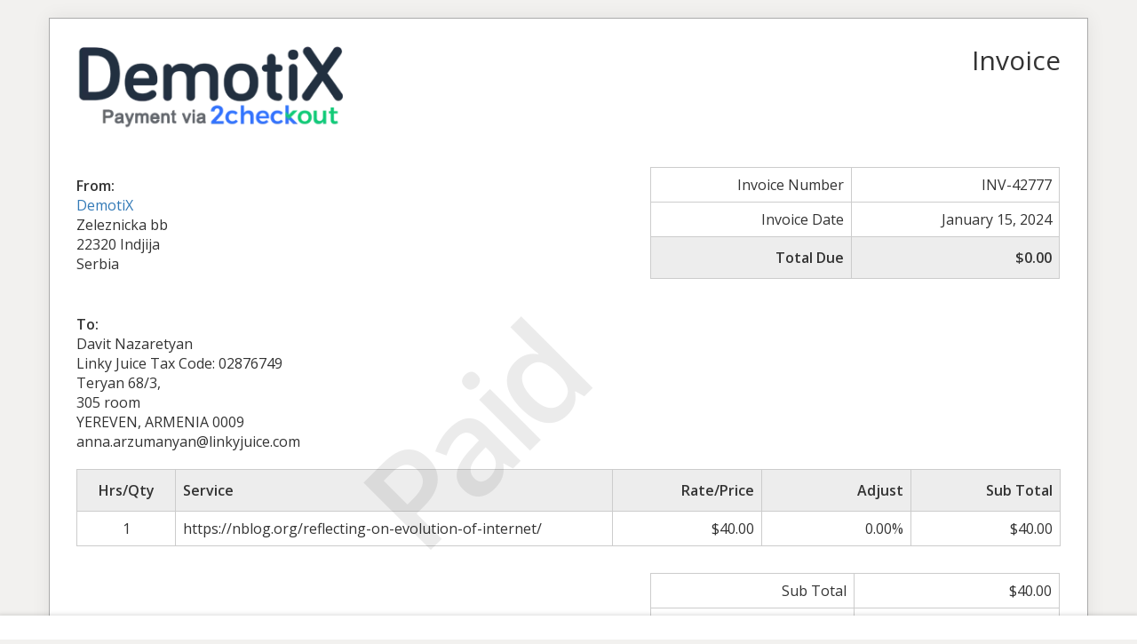

--- FILE ---
content_type: text/html; charset=UTF-8
request_url: https://demotix.com/sliced_invoice/link-juice-su/
body_size: 2650
content:
<!doctype html>
<html lang="en-US">
<head>
	<meta charset="UTF-8">
	<title>Link juice Su - Demotix.com</title>
	<meta charset="UTF-8" />
	<meta name="viewport" content="width=device-width, initial-scale=1">
	<meta name="robots" content="noindex,nofollow">

	<link rel='stylesheet' id='sliced-invoices_open-sans-css' href='https://fonts.googleapis.com/css?family=Open+Sans%3A300italic%2C400italic%2C600italic%2C300%2C400%2C600&#038;subset=latin%2Clatin-ext&#038;ver=3.10.0' type='text/css' media='all' />
<link rel='stylesheet' id='sliced-invoices_fontawesome-css' href='https://demotix.com/wp-content/plugins/sliced-invoices/public/css/font-awesome.min.css?ver=3.10.0' type='text/css' media='all' />
<link rel='stylesheet' id='sliced-invoices_bootstrap-css' href='https://demotix.com/wp-content/plugins/sliced-invoices/public/css/bootstrap.min.css?ver=3.10.0' type='text/css' media='all' />
<link rel='stylesheet' id='sliced-invoices_style-css' href='https://demotix.com/wp-content/plugins/sliced-invoices/public/css/style.css?ver=3.10.0' type='text/css' media='all' />
	<script type="text/javascript" data-cfasync="false" src="https://demotix.com/wp-includes/js/jquery/jquery.min.js?ver=3.7.1" id="jquery-core-js"></script>
<script type="text/javascript" data-cfasync="false" src="https://demotix.com/wp-includes/js/jquery/jquery-migrate.min.js?ver=3.4.1" id="jquery-migrate-js"></script>
<script type="text/javascript" id="thickbox-js-extra">
/* <![CDATA[ */
var thickboxL10n = {"next":"Next \u003E","prev":"\u003C Prev","image":"Image","of":"of","close":"Close","noiframes":"This feature requires inline frames. You have iframes disabled or your browser does not support them.","loadingAnimation":"https://demotix.com/wp-includes/js/thickbox/loadingAnimation.gif"};
//# sourceURL=thickbox-js-extra
/* ]]> */
</script>
<script type="text/javascript" data-cfasync="false" src="https://demotix.com/wp-includes/js/thickbox/thickbox.js?ver=3.1-20121105" id="thickbox-js"></script>
<link rel='stylesheet' id='sliced-invoices_thickbox-css' href='https://demotix.com/wp-includes/js/thickbox/thickbox.css?ver=3.10.0' type='text/css' media='all' />
<link rel='stylesheet' id='sliced-invoices_template-css' href='https://demotix.com/wp-content/plugins/sliced-invoices/public/css/template1.css?ver=3.10.0' type='text/css' media='all' />
		<style id='template-inline-css' type='text/css'>
			.sliced-invoice{
    padding-bottom: 70px;
}

.sliced-top-bar {
    position: fixed;
    bottom: 0;
    left: 0;
    width: 100%;
    padding-bottom: 10px;
    margin-bottom: 0;
    z-index: 30;
}		</style>
		
</head>


<body class="body sliced-invoice">


		<div class="row sliced-top-bar no-print">
			<div class="container">

				<div class="col-xs-12 col-sm-6">
									</div>

				<div class="col-xs-12 col-sm-6 text-right">
									</div>

			</div>
		</div>

		
	<div class="container sliced-wrap">

			<div class="watermark no-print"><p>Paid</p></div>
	
		<!-- ///// Start PDF header -->
		<htmlpageheader name="sliced-pdf-header">

			<div class="row sliced-header">
				<div class="col-xs-12 col-sm-6 sliced-business">
					
			<a target="_blank" href="https://Demotix.com" data-wpel-link="external" rel="nofollow">
				<picture><source srcset="https://demotix.com/wp-content/webp-express/webp-images/uploads/2020/12/Demotix-Logo-2co.png.webp" type="image/webp"><img class="logo sliced-business-logo webpexpress-processed" src="https://demotix.com/wp-content/uploads/2020/12/Demotix-Logo-2co.png"></picture>			</a>

						</div>

				<div class="col-xs-12 col-sm-6 sliced-title">
					<h2>Invoice</h2>
				</div>
			</div><!-- END row -->

		</htmlpageheader>
		<!-- End PDF header ///// -->


		<div class="row sliced-upper">
			<div class="col-xs-12 col-sm-6 sliced-from-address sliced-address">
				
			<div class="from"><strong>From:</strong></div>
			<div class="wrapper">
			<div class="name"><a target="_blank" href="https://Demotix.com" data-wpel-link="external" rel="nofollow">DemotiX</a></div>

			<div class="address"><p>Zeleznicka bb<br />
22320 Indjija<br />
Serbia</p>
</div>						</div>

					</div>

			<div class="col-xs-12 col-sm-5 sliced-details">
				
			<table class="table table-bordered table-sm">

									<tr>
						<td>Invoice Number</td>
						<td>INV-42777</td>
					</tr>
				
				
									<tr>
						<td>Invoice Date</td>
						<td>January 15, 2024</td>
					</tr>
				
				
					<tr class="table-active">
						<td><strong>Total Due</strong></td>
						<td><strong>$0.00</strong></td>
					</tr>

			</table>

					</div>
		</div><!-- END row -->


		<div class="row sliced-middle">
			<div class="col-xs-12 col-sm-6 sliced-to-address sliced-address">
				<div class="to"><strong>To:</strong></div><div class="wrapper"><div class="name">Davit Nazaretyan</div><div class="address"><p>Linky Juice Tax Code: 02876749<br />
Teryan 68/3,<br />
305 room<br />
YEREVEN, ARMENIA 0009</p>
</div><div class="email">anna.arzumanyan@linkyjuice.com</div></div>			</div>
		</div><!-- END row -->


		

		<div class="row sliced-items">
			<div class="col-sm-12 sliced-line-items">
				<div class="table-responsive">
					<table class="table table-sm table-bordered table-striped">
			<thead>
				<tr>
					<th class="qty"><strong>Hrs/Qty</strong></th>
					<th class="service"><strong>Service</strong></th>
					<th class="rate"><strong>Rate/Price</strong></th><th class="adjust"><strong>Adjust</strong></th><th class="total"><strong>Sub Total</strong></th>
				</tr>
			</thead>
			<tbody><tr class="row_even sliced-item">
						<td class="qty">1</td>
						<td class="service">https://nblog.org/reflecting-on-evolution-of-internet/</td>
						<td class="rate">$40.00</td><td class="adjust">0.00%</td><td class="total">$40.00</td>
						</tr></tbody></table>				</div>
			</div>
		</div>
		<div class="row sliced-items">
			<div class="col-xs-12 col-sm-5 sliced-totals">
				
		<table class="table table-sm table-bordered">
			<tbody>
								<tr class="row-sub-total">
					<td class="rate">Sub Total</td>
					<td class="total">$40.00</td>
				</tr>
								<tr class="row-tax">
					<td class="rate">Tax</td>
					<td class="total">$0.00</td>
				</tr>
													<tr class="row-paid">
						<td class="rate">Paid</td>
						<td class="total"><span style="color:red;">-$40.00</span></td>
					</tr>
										<tr class="table-active row-total">
						<td class="rate"><strong>Total Due</strong></td>
						<td class="total"><strong>$0.00</strong></td>
					</tr>
												</tbody>

		</table>

					</div>
		</div><!-- END row -->

				
		<div class="row sliced-footer">
			<div class="col-sm-12">
				<div class="terms-text"></div>
			</div>
		</div><!-- END row -->

		<!-- ///// Start PDF footer -->
		<htmlpagefooter name="sliced-pdf-footer">

			<div class="row sliced-footer">
				<div class="col-sm-12">
					<div class="footer-text">Thanks for choosing <a href="https://demotix.com" data-wpel-link="internal">DemotiX</a></div>
					<div class="print-only">Page {PAGENO}/{nbpg}</div>
				</div>
			</div><!-- END row -->

		</htmlpagefooter>
		<!-- End PDF footer ///// -->


	</div> <!-- END sliced-wrap -->


		<div id="sliced_payment_form" style="display:none">

			<div class="sliced_payment_form_wrap">

				<ul>
					<li><span>Invoice Number</span> INV-42777</li>
					<li><span>Total Due</span> $0.00</li>
				</ul>

				<form method="POST" action="https://demotix.com/payment/">
					
					<input type="hidden" id="sliced_payment_nonce" name="sliced_payment_nonce" value="bc51a19e4f" /><input type="hidden" name="_wp_http_referer" value="/sliced_invoice/link-juice-su/" />					<input type="hidden" name="sliced_payment_invoice_id" id="sliced_payment_invoice_id" value="157870">
					<input type="hidden" name="sliced_gateway" id="sliced_gateway" />
					<input type="submit" name="start-payment" class="btn btn-success btn-lg" id="start-payment" value="Pay Now">

									</form>

				
				<div class="gateway-image" id="sliced_gateway_image">
					
				</div>

			</div>

		</div>
		
		<script type="text/javascript">
			( function( $ ) {
				$(document).ready(function(){
					$( 'a.gateway' ).click(function(){
						/*
						var readable = $( this ).data( 'gateway-readable' );
						$( '#sliced_gateway_readable' ).html( readable );
						*/
						var gateway  = $( this ).data( 'gateway' );
						$( '#sliced_gateway' ).val( gateway );
						/*
						var src = "https://demotix.com/wp-content/plugins/sliced-invoices/public/images/accept-" + gateway + ".png";
						$( '#sliced_gateway_image' ).html( '<img src="' + src + '" />' );
						*/
					});
				});
			} )( jQuery );
		</script>

		<script defer src="https://static.cloudflareinsights.com/beacon.min.js/vcd15cbe7772f49c399c6a5babf22c1241717689176015" integrity="sha512-ZpsOmlRQV6y907TI0dKBHq9Md29nnaEIPlkf84rnaERnq6zvWvPUqr2ft8M1aS28oN72PdrCzSjY4U6VaAw1EQ==" data-cf-beacon='{"version":"2024.11.0","token":"c42fd13ebf6b4731885118768a73d31a","r":1,"server_timing":{"name":{"cfCacheStatus":true,"cfEdge":true,"cfExtPri":true,"cfL4":true,"cfOrigin":true,"cfSpeedBrain":true},"location_startswith":null}}' crossorigin="anonymous"></script>
</body>

</html>
